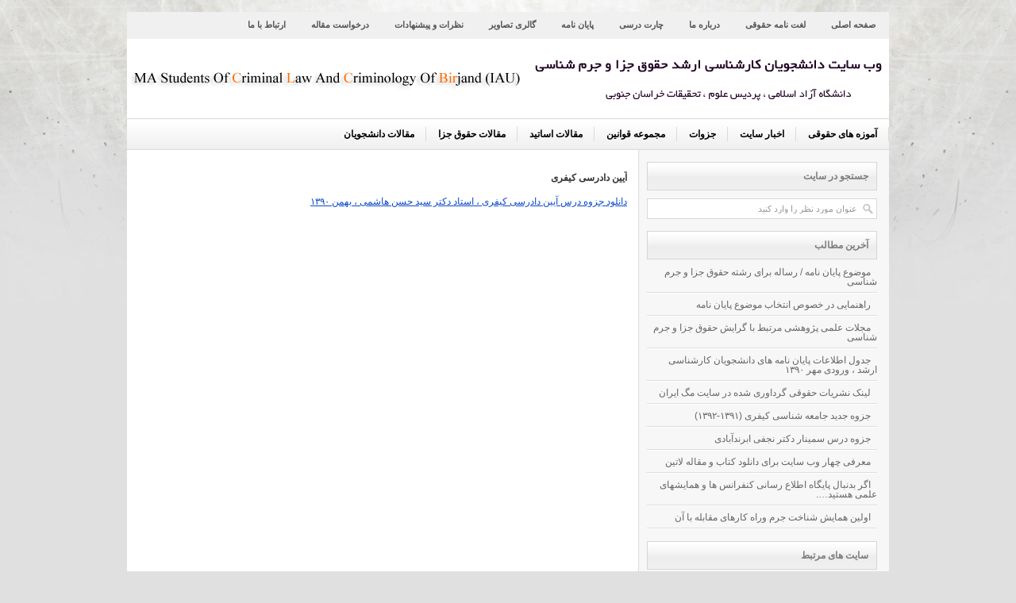

--- FILE ---
content_type: text/html; charset=UTF-8
request_url: http://www.clcbir.ir/%D8%A2%DB%8C%DB%8C%D9%86-%D8%AF%D8%A7%D8%AF%D8%B1%D8%B3%DB%8C-%DA%A9%DB%8C%D9%81%D8%B1%DB%8C/
body_size: 6174
content:
<!DOCTYPE html PUBLIC "-//W3C//DTD XHTML 1.0 Transitional//EN" "http://www.w3.org/TR/xhtml1/DTD/xhtml1-transitional.dtd"><html xmlns="http://www.w3.org/1999/xhtml" dir="rtl" lang="fa-IR">
<head profile="http://gmpg.org/xfn/11">
<meta http-equiv="Content-Type" content="text/html; charset=UTF-8" />
<title>آیین دادرسی کیفری | وب سایت دانشجویان کارشناسی ارشد حقوق جزا و جرم شناسی</title>
<link rel="stylesheet" href="http://www.clcbir.ir/wp-content/themes/NewsLayer/lib/css/reset.css" type="text/css" media="screen, projection" />
<link rel="stylesheet" href="http://www.clcbir.ir/wp-content/themes/NewsLayer/lib/css/defaults.css" type="text/css" media="screen, projection" />
<!--[if lt IE 8]><link rel="stylesheet" href="http://www.clcbir.ir/wp-content/themes/NewsLayer/lib/css/ie.css" type="text/css" media="screen, projection" /><![endif]-->

<link rel="stylesheet" href="http://www.clcbir.ir/wp-content/themes/NewsLayer/style.css" type="text/css" media="screen, projection" />

<link rel="alternate" type="application/rss+xml" title="وب سایت دانشجویان کارشناسی ارشد حقوق جزا و جرم شناسی &raquo; آیین دادرسی کیفری خوراک دیدگاه‌ها" href="http://www.clcbir.ir/%d8%a2%db%8c%db%8c%d9%86-%d8%af%d8%a7%d8%af%d8%b1%d8%b3%db%8c-%da%a9%db%8c%d9%81%d8%b1%db%8c/feed/" />
<link rel='stylesheet' id='nextgen_gallery_related_images-css'  href='http://www.clcbir.ir/wp-content/plugins/nextgen-gallery/products/photocrati_nextgen/modules/nextgen_gallery_display/static/nextgen_gallery_related_images.css?ver=3.9.40' type='text/css' media='all' />
<link rel='stylesheet' id='wp-pagenavi-css'  href='http://www.clcbir.ir/wp-content/themes/NewsLayer/pagenavi-css.css?ver=2.70' type='text/css' media='all' />
<script type='text/javascript' src='http://www.clcbir.ir/wp-includes/js/jquery/jquery.js?ver=1.11.0'></script>
<script type='text/javascript' src='http://www.clcbir.ir/wp-includes/js/jquery/jquery-migrate.min.js?ver=1.2.1'></script>
<script type='text/javascript'>
/* <![CDATA[ */
var photocrati_ajax = {"url":"http:\/\/www.clcbir.ir\/photocrati_ajax","wp_site_url":"http:\/\/www.clcbir.ir","wp_site_static_url":"http:\/\/www.clcbir.ir"};
/* ]]> */
</script>
<script type='text/javascript' src='http://www.clcbir.ir/wp-content/plugins/nextgen-gallery/products/photocrati_nextgen/modules/ajax/static/ajax.js?ver=3.9.40'></script>
<script type='text/javascript' src='http://www.clcbir.ir/wp-content/plugins/nextgen-gallery/products/photocrati_nextgen/modules/ajax/static/persist.js?ver=3.9.40'></script>
<script type='text/javascript' src='http://www.clcbir.ir/wp-content/plugins/nextgen-gallery/products/photocrati_nextgen/modules/ajax/static/store.js?ver=3.9.40'></script>
<script type='text/javascript' src='http://www.clcbir.ir/wp-content/plugins/nextgen-gallery/products/photocrati_nextgen/modules/ajax/static/ngg_store.js?ver=3.9.40'></script>
<script type='text/javascript' src='http://www.clcbir.ir/wp-content/plugins/nextgen-gallery/products/photocrati_nextgen/modules/lightbox/static/lightbox_context.js?ver=3.9.40'></script>
<script type='text/javascript' src='http://www.clcbir.ir/wp-content/themes/NewsLayer/lib/js/superfish.js?ver=3.9.40'></script>
<link rel="EditURI" type="application/rsd+xml" title="RSD" href="http://www.clcbir.ir/xmlrpc.php?rsd" />
<link rel="wlwmanifest" type="application/wlwmanifest+xml" href="http://www.clcbir.ir/wp-includes/wlwmanifest.xml" /> 
<link rel='next' title='لیست مقالات در روزنامه اطلاعات(بخش اول)' href='http://www.clcbir.ir/%d9%84%db%8c%d8%b3%d8%aa-%d9%85%d9%82%d8%a7%d9%84%d8%a7%d8%aa-%d8%af%d8%b1-%d8%b1%d9%88%d8%b2%d9%86%d8%a7%d9%85%d9%87-%d8%a7%d8%b7%d9%84%d8%a7%d8%b9%d8%a7%d8%aa/' />

<link rel='canonical' href='http://www.clcbir.ir/%d8%a2%db%8c%db%8c%d9%86-%d8%af%d8%a7%d8%af%d8%b1%d8%b3%db%8c-%da%a9%db%8c%d9%81%d8%b1%db%8c/' />
<link rel='shortlink' href='http://www.clcbir.ir/?p=69' />
<!-- <meta name="NextGEN" version="2.0.66" /> -->
<link rel="alternate" type="application/rss+xml" title="وب سایت دانشجویان کارشناسی ارشد حقوق جزا و جرم شناسی RSS Feed" href="http://www.clcbir.ir/feed/" />
<link rel="pingback" href="http://www.clcbir.ir/xmlrpc.php" />

</head>

<body class="rtl single single-post postid-69 single-format-standard">

<div id="container">

            <div class="clearfix">
            			        <div class="menu-primary-container">
			<ul class="menus menu-primary">

				<li class="page_item page-item-8"><a href="http://www.clcbir.ir/index-php/">صفحه اصلی</a></li>
<li class="page_item page-item-251"><a href="http://www.clcbir.ir/%d9%84%d8%ba%d8%aa-%d9%86%d8%a7%d9%85%d9%87-%d8%ad%d9%82%d9%88%d9%82%db%8c/">لغت نامه حقوقی</a></li>
<li class="page_item page-item-11"><a href="http://www.clcbir.ir/%d8%af%d8%b1%d8%a8%d8%a7%d8%b1%d9%87-%d9%85%d8%a7/">درباره ما</a></li>
<li class="page_item page-item-18 page_item_has_children"><a href="http://www.clcbir.ir/%da%86%d8%a7%d8%b1%d8%aa-%d8%af%d8%b1%d8%b3%db%8c/">چارت درسی</a>
<ul class='children'>
	<li class="page_item page-item-20"><a href="http://www.clcbir.ir/%da%86%d8%a7%d8%b1%d8%aa-%d8%af%d8%b1%d8%b3%db%8c/%d9%88%d8%b1%d9%88%d8%af%db%8c-90/">ورودی ۹۰</a></li>
	<li class="page_item page-item-22"><a href="http://www.clcbir.ir/%da%86%d8%a7%d8%b1%d8%aa-%d8%af%d8%b1%d8%b3%db%8c/%d9%88%d8%b1%d9%88%d8%af%db%8c-91/">ورودی ۹۱</a></li>
</ul>
</li>
<li class="page_item page-item-24 page_item_has_children"><a href="http://www.clcbir.ir/%d9%be%d8%a7%db%8c%d8%a7%d9%86-%d9%86%d8%a7%d9%85%d9%87/">پایان نامه</a>
<ul class='children'>
	<li class="page_item page-item-26"><a href="http://www.clcbir.ir/%d9%be%d8%a7%db%8c%d8%a7%d9%86-%d9%86%d8%a7%d9%85%d9%87/%d9%81%d8%a7%db%8c%d9%84-%d8%b5%d9%88%d8%aa%db%8c/">شیوه نامه دفاع از پایان نامه</a></li>
	<li class="page_item page-item-115"><a href="http://www.clcbir.ir/%d9%be%d8%a7%db%8c%d8%a7%d9%86-%d9%86%d8%a7%d9%85%d9%87/%d9%81%d8%a7%db%8c%d9%84-%d8%b5%d9%88%d8%aa%db%8c-2/">فایل صوتی</a></li>
	<li class="page_item page-item-28 page_item_has_children"><a href="http://www.clcbir.ir/%d9%be%d8%a7%db%8c%d8%a7%d9%86-%d9%86%d8%a7%d9%85%d9%87/%d9%81%d8%b1%d9%85-%d9%87%d8%a7%db%8c-%d9%be%d8%a7%db%8c%d8%a7%d9%86-%d9%86%d8%a7%d9%85%d9%87/">فرم های پایان نامه</a>
	<ul class='children'>
		<li class="page_item page-item-93"><a href="http://www.clcbir.ir/%d9%be%d8%a7%db%8c%d8%a7%d9%86-%d9%86%d8%a7%d9%85%d9%87/%d9%81%d8%b1%d9%85-%d9%87%d8%a7%db%8c-%d9%be%d8%a7%db%8c%d8%a7%d9%86-%d9%86%d8%a7%d9%85%d9%87/%d9%81%d8%b1%d9%85-%d9%be%d8%a7%db%8c%d8%a7%d9%86-%d9%86%d8%a7%d9%85%d9%87-%d8%b9%d9%84%d9%88%d9%85-%d8%aa%d8%ad%db%8c%d9%82%d8%a7%d8%aa/">فرم پایان نامه علوم تحیقات</a></li>
	</ul>
</li>
</ul>
</li>
<li class="page_item page-item-33"><a href="http://www.clcbir.ir/%da%af%d8%a7%d9%84%d8%b1%db%8c-%d8%aa%d8%b5%d8%a7%d9%88%db%8c%d8%b1/">گالری تصاویر</a></li>
<li class="page_item page-item-35"><a href="http://www.clcbir.ir/%d9%86%d8%b8%d8%b1%d8%a7%d8%aa-%d9%88-%d9%be%db%8c%d8%b4%d9%86%d9%87%d8%a7%d8%af%d8%a7%d8%aa/">نظرات و پیشنهادات</a></li>
<li class="page_item page-item-55"><a href="http://www.clcbir.ir/%d8%af%d8%b1%d8%ae%d9%88%d8%a7%d8%b3%d8%aa-%d9%85%d9%82%d8%a7%d9%84%d9%87/">درخواست مقاله</a></li>
<li class="page_item page-item-13"><a href="http://www.clcbir.ir/%d8%a7%d8%b1%d8%aa%d8%a8%d8%a7%d8%b7-%d8%a8%d8%a7-%d9%85%d8%a7/">ارتباط با ما</a></li>
			</ul>
		</div>
                      <!--.primary menu--> 	
                </div>
        

    <div id="header">
    
        <div class="logo">
         
            <a href="http://www.clcbir.ir"><img src="http://www.clcbir.ir/wp-content/themes/NewsLayer/images/logo.png" alt="وب سایت دانشجویان کارشناسی ارشد حقوق جزا و جرم شناسی" title="وب سایت دانشجویان کارشناسی ارشد حقوق جزا و جرم شناسی" /></a>
         
        </div><!-- .logo -->

        <div class="header-right">
             
        </div><!-- .header-right -->
        
    </div><!-- #header -->
    
            <div class="clearfix">
            			        <div class="menu-secondary-container">
			<ul class="menus menu-secondary">
					<li class="cat-item cat-item-9"><a href="http://www.clcbir.ir/category/%d8%a2%d9%85%d9%88%d8%b2%d9%87-%d9%87%d8%a7%db%8c-%d8%ad%d9%82%d9%88%d9%82%db%8c/" title="نمایش ‌همه‌ی نوشته‌ها درباره‌ی موضوع آموزه های حقوقی">آموزه های حقوقی</a>
</li>
	<li class="cat-item cat-item-5"><a href="http://www.clcbir.ir/category/%d8%a7%d8%ae%d8%a8%d8%a7%d8%b1-%d8%b3%d8%a7%db%8c%d8%aa/" title="نمایش ‌همه‌ی نوشته‌ها درباره‌ی موضوع اخبار سایت">اخبار سایت</a>
</li>
	<li class="cat-item cat-item-1"><a href="http://www.clcbir.ir/category/%d8%ac%d8%b2%d9%88%d8%a7%d8%aa/" title="نمایش ‌همه‌ی نوشته‌ها درباره‌ی موضوع جزوات">جزوات</a>
<ul class='children'>
	<li class="cat-item cat-item-13"><a href="http://www.clcbir.ir/category/%d8%ac%d8%b2%d9%88%d8%a7%d8%aa/%d8%a2%db%8c%db%8c%d9%86-%d8%af%d8%a7%d8%af%d8%b1%d8%b3%db%8c-%da%a9%db%8c%d9%81%d8%b1%db%8c/" title="نمایش ‌همه‌ی نوشته‌ها درباره‌ی موضوع آیین دادرسی کیفری">آیین دادرسی کیفری</a>
</li>
	<li class="cat-item cat-item-24"><a href="http://www.clcbir.ir/category/%d8%ac%d8%b2%d9%88%d8%a7%d8%aa/%d8%ac%d8%b1%d9%85-%d8%b4%d9%86%d8%a7%d8%b3%db%8c-%d8%ac%d8%b2%d9%88%d8%a7%d8%aa/" title="نمایش ‌همه‌ی نوشته‌ها درباره‌ی موضوع جرم شناسی">جرم شناسی</a>
</li>
	<li class="cat-item cat-item-11"><a href="http://www.clcbir.ir/category/%d8%ac%d8%b2%d9%88%d8%a7%d8%aa/%d9%85%d8%aa%d9%88%d9%86-%d8%ad%d9%82%d9%88%d9%82%db%8c/" title="نمایش ‌همه‌ی نوشته‌ها درباره‌ی موضوع متون حقوقی">متون حقوقی</a>
</li>
</ul>
</li>
	<li class="cat-item cat-item-8"><a href="http://www.clcbir.ir/category/%d9%85%d8%ac%d9%85%d9%88%d8%b9%d9%87-%d9%82%d9%88%d8%a7%d9%86%db%8c%d9%86/" title="نمایش ‌همه‌ی نوشته‌ها درباره‌ی موضوع مجموعه قوانین">مجموعه قوانین</a>
<ul class='children'>
	<li class="cat-item cat-item-26"><a href="http://www.clcbir.ir/category/%d9%85%d8%ac%d9%85%d9%88%d8%b9%d9%87-%d9%82%d9%88%d8%a7%d9%86%db%8c%d9%86/%d9%82%d9%88%d8%a7%d9%86%db%8c%d9%86-%d8%ae%d8%a7%d8%b1%d8%ac%db%8c-%d9%88-%d8%a8%db%8c%d9%86-%d8%a7%d9%84%d9%85%d9%84%d9%84%db%8c/" title="نمایش ‌همه‌ی نوشته‌ها درباره‌ی موضوع قوانین خارجی و بین المللی">قوانین خارجی و بین المللی</a>
</li>
	<li class="cat-item cat-item-25"><a href="http://www.clcbir.ir/category/%d9%85%d8%ac%d9%85%d9%88%d8%b9%d9%87-%d9%82%d9%88%d8%a7%d9%86%db%8c%d9%86/%d9%82%d9%88%d8%a7%d9%86%db%8c%d9%86-%d8%af%d8%a7%d8%ae%d9%84%db%8c/" title="نمایش ‌همه‌ی نوشته‌ها درباره‌ی موضوع قوانین داخلی">قوانین داخلی</a>
</li>
</ul>
</li>
	<li class="cat-item cat-item-4"><a href="http://www.clcbir.ir/category/%d9%85%d9%82%d8%a7%d9%84%d8%a7%d8%aa-%d8%a7%d8%b3%d8%a7%d8%aa%db%8c%d8%af/" title="نمایش ‌همه‌ی نوشته‌ها درباره‌ی موضوع مقالات اساتید">مقالات اساتید</a>
</li>
	<li class="cat-item cat-item-7"><a href="http://www.clcbir.ir/category/%d9%85%d9%82%d8%a7%d9%84%d8%a7%d8%aa-%d8%ad%d9%82%d9%88%d9%82-%d8%ac%d8%b2%d8%a7/" title="نمایش ‌همه‌ی نوشته‌ها درباره‌ی موضوع مقالات حقوق جزا">مقالات حقوق جزا</a>
</li>
	<li class="cat-item cat-item-3"><a href="http://www.clcbir.ir/category/%d9%85%d9%82%d8%a7%d9%84%d8%a7%d8%aa-%d8%af%d8%a7%d9%86%d8%b4%d8%ac%d9%88%db%8c%d8%a7%d9%86/" title="نمایش ‌همه‌ی نوشته‌ها درباره‌ی موضوع مقالات دانشجویان">مقالات دانشجویان</a>
</li>
			</ul>
		</div>
                      <!--.secondary menu--> 	
                </div>
    
    <div id="main">
    
            
        <div id="content">
            
                    
            
    <div class="post-69 post type-post status-publish format-standard hentry category--- post post-single clearfix" id="post-69">
        
        <div class="postmeta-primary">
    


    
                 
        </div>
        
        <h2 class="title">آیین دادرسی کیفری</h2>

        <div class="entry clearfix">
            
                        
            <p><a href="http://www.clcbir.ir/wp-content/uploads/2012/10/dadrasi2.pdf">دانلود جزوه درس آیین دادرسی کیفری ، استاد دکتر سید حسن هاشمی ، بهمن ۱۳۹۰</a></p>
<p>&nbsp;</p>
    
        </div>
        
         
        
    
    </div><!-- Post ID 69 -->
    
                
                    
        </div><!-- #content -->
    
        
<div id="sidebar-primary">

    <ul class="widget-container"><li id="search-2" class="widget widget_search"><h3 class="widgettitle">جستجو در سایت</h3> 
<div id="search" title="Type and hit enter">
    <form method="get" id="searchform" action="http://www.clcbir.ir/"> 
        <input type="text" value="عنوان مورد نظر را وارد کنید" 
            name="s" id="s"  onblur="if (this.value == '')  {this.value = 'عنوان مورد نظر را وارد کنید';}"  
            onfocus="if (this.value == 'عنوان مورد نظر را وارد کنید') {this.value = '';}" 
        />
    </form>
</div><!-- #search --></li></ul>		<ul class="widget-container"><li id="recent-posts-2" class="widget widget_recent_entries">		<h3 class="widgettitle">آخرین مطالب</h3>		<ul>
					<li>
				<a href="http://www.clcbir.ir/%d9%85%d9%88%d8%b6%d9%88%d8%b9-%d9%be%d8%a7%db%8c%d8%a7%d9%86-%d9%86%d8%a7%d9%85%d9%87-%d8%b1%d8%b3%d8%a7%d9%84%d9%87-%d8%a8%d8%b1%d8%a7%db%8c-%d8%b1%d8%b4%d8%aa%d9%87-%d8%ad%d9%82%d9%88%d9%82/">موضوع پایان نامه / رساله برای رشته حقوق جزا و جرم شناسی</a>
						</li>
					<li>
				<a href="http://www.clcbir.ir/%d8%b1%d8%a7%d9%87%d9%86%d9%85%d8%a7%db%8c%db%8c-%d8%af%d8%b1-%d8%ae%d8%b5%d9%88%d8%b5-%d8%a7%d9%86%d8%aa%d8%ae%d8%a7%d8%a8-%d9%85%d9%88%d8%b6%d9%88%d8%b9-%d9%be%d8%a7%db%8c%d8%a7%d9%86-%d9%86%d8%a7/">راهنمایی در خصوص انتخاب موضوع پایان نامه</a>
						</li>
					<li>
				<a href="http://www.clcbir.ir/%d9%85%d8%ac%d9%84%d8%a7%d8%aa-%d8%b9%d9%84%d9%85%db%8c-%d9%be%da%98%d9%88%d9%87%d8%b4%db%8c-%d9%85%d8%b1%d8%aa%d8%a8%d8%b7-%d8%a8%d8%a7-%da%af%d8%b1%d8%a7%db%8c%d8%b4-%d8%ad%d9%82%d9%88%d9%82-%d8%ac/">مجلات علمی پژوهشی مرتبط با گرایش حقوق جزا و جرم شناسی</a>
						</li>
					<li>
				<a href="http://www.clcbir.ir/%d8%ac%d8%af%d9%88%d9%84-%d8%a7%d8%b7%d9%84%d8%a7%d8%b9%d8%a7%d8%aa-%d9%be%d8%a7%db%8c%d8%a7%d9%86-%d9%86%d8%a7%d9%85%d9%87-%d9%87%d8%a7%db%8c-%d8%af%d8%a7%d9%86%d8%b4%d8%ac%d9%88%db%8c%d8%a7%d9%86/">جدول اطلاعات پایان نامه های دانشجویان کارشناسی ارشد ، ورودی مهر ۱۳۹۰</a>
						</li>
					<li>
				<a href="http://www.clcbir.ir/%d9%84%db%8c%d9%86%da%a9-%d9%86%d8%b4%d8%b1%db%8c%d8%a7%d8%aa-%d8%ad%d9%82%d9%88%d9%82%db%8c-%da%af%d8%b1%d8%af%d8%a7%d9%88%d8%b1%db%8c-%d8%b4%d8%af%d9%87-%d8%af%d8%b1-%d8%b3%d8%a7%db%8c%d8%aa-%d9%85/">لینک نشریات حقوقی گرداوری شده در سایت مگ ایران</a>
						</li>
					<li>
				<a href="http://www.clcbir.ir/%d8%ac%d8%b2%d9%88%d9%87-%d8%ac%d8%af%db%8c%d8%af-%d8%ac%d8%a7%d9%85%d8%b9%d9%87-%d8%b4%d9%86%d8%a7%d8%b3%db%8c-%da%a9%db%8c%d9%81%d8%b1%db%8c-1391-1392/">جزوه جدید جامعه شناسی کیفری (۱۳۹۱-۱۳۹۲)</a>
						</li>
					<li>
				<a href="http://www.clcbir.ir/%d8%ac%d8%b2%d9%88%d9%87-%d8%af%d8%b1%d8%b3-%d8%b3%d9%85%db%8c%d9%86%d8%a7%d8%b1-%d8%af%da%a9%d8%aa%d8%b1-%d9%86%d8%ac%d9%81%db%8c-%d8%a7%d8%a8%d8%b1%d9%86%d8%af%d8%a2%d8%a8%d8%a7%d8%af%db%8c/">جزوه درس سمینار دکتر نجفی ابرندآبادی</a>
						</li>
					<li>
				<a href="http://www.clcbir.ir/%d9%85%d8%b9%d8%b1%d9%81%db%8c-%da%86%d9%87%d8%a7%d8%b1-%d9%88%d8%a8-%d8%b3%d8%a7%db%8c%d8%aa-%d8%a8%d8%b1%d8%a7%db%8c-%d8%af%d8%a7%d9%86%d9%84%d9%88%d8%af-%da%a9%d8%aa%d8%a7%d8%a8-%d9%88-%d9%85%d9%82/">معرفی چهار وب سایت برای دانلود کتاب و مقاله لاتین</a>
						</li>
					<li>
				<a href="http://www.clcbir.ir/%d8%a7%da%af%d8%b1-%d8%a8%d8%af%d9%86%d8%a8%d8%a7%d9%84-%d9%be%d8%a7%db%8c%da%af%d8%a7%d9%87-%d8%a7%d8%b7%d9%84%d8%a7%d8%b9-%d8%b1%d8%b3%d8%a7%d9%86%db%8c-%da%a9%d9%86%d9%81%d8%b1%d8%a7%d9%86%d8%b3/">اگر بدنبال  پایگاه اطلاع رسانی کنفرانس ها و همایشهای علمی هستید&#8230;.</a>
						</li>
					<li>
				<a href="http://www.clcbir.ir/%d8%a7%d9%88%d9%84%d9%8a%d9%86-%d9%87%d9%85%d8%a7%d9%8a%d8%b4-%d8%b4%d9%86%d8%a7%d8%ae%d8%aa-%d8%ac%d8%b1%d9%85-%d9%88%d8%b1%d8%a7%d9%87-%d9%83%d8%a7%d8%b1%d9%87%d8%a7%d9%8a-%d9%85%d9%82%d8%a7%d8%a8/">اولین همایش شناخت جرم وراه کارهای مقابله با آن</a>
						</li>
				</ul>
		</li></ul><ul class="widget-container"><li id="linkcat-2" class="widget widget_links"><h3 class="widgettitle">سایت های مرتبط</h3>
	<ul class='xoxo blogroll'>
<li><a href="http://www.lawtest.ir/" target="_blank">آزمون آنلاین حقوق</a></li>
<li><a href="http://www.iauns.org/" target="_blank">انجمن ایرانی مطالعات سازمان ملل متحد</a></li>
<li><a href="http://www.magiran.com" target="_blank">بانک اطلاعت نشریات کشور ( مگ ایران)</a></li>
<li><a href="http://www.iaubir.ac.ir/" target="_blank">دانشگاه آزاد اسلامی واحد بیرجند</a></li>
<li><a href="http://ut.ac.ir/" target="_blank">دانشگاه تهران</a></li>
<li><a href="http://www.sbu.ac.ir/" target="_blank">دانشگاه شهید بهشتی</a></li>
<li><a href="http://razavi.ac.ir/" target="_blank">دانشگاه علوم اسلامی رضوی</a></li>
<li><a href="http://www.um.ac.ir" target="_blank">دانشگاه فردوسی مشهد</a></li>
<li><a href="http://www.rooznamehrasmi.ir/" target="_blank">روزنامه رسمی جمهوری اسلامی ایران</a></li>
<li><a href="http://president.ir" target="_blank">ریاست جمهوری</a></li>
<li><a href="http://www.nlai.ir/" target="_blank">سازمان اسناد و کتابخانه ملی جمهوری اسلامی ایران</a></li>
<li><a href="http://sanjesh.org/" target="_blank">سازمان سنجش آموزش کشور</a></li>
<li><a href="http://www.aqlibrary.org/" target="_blank">سازمان کتابخانه ها و موزه ها و مرکز اسناد آستان قدس رضوی</a></li>
<li><a href="http://www.shora-gc.ir/" target="_blank">شورای نگهبان</a></li>
<li><a href="http://srb.iaubir.ac.ir/" target="_blank">علوم تحقیقات خراسان جنوبی</a></li>
<li><a href="http://rasait.com">فناوری اطلاعات رسا</a></li>
<li><a href="http://www.dadiran.ir/" target="_blank">قوه قضاییه</a></li>
<li><a href="http://www.parliran.ir/" target="_blank">مجلس شورای اسلامی</a></li>
<li><a href="http://maslahat.ir" target="_blank">مجمع تشخیص مصلحت نظام</a></li>
<li><a href="http://www.civilica.com/" target="_blank">مرجع دانش</a></li>
<li><a href="http://unic-ir.org/" target="_blank">مرکز اطلاعات سازمان ملل متحد</a></li>
<li><a href="http://www.23055.ir/" target="_blank">مرکز امور مشاوران،وکلا و کارشناسان فوه قضاییه</a></li>
<li><a href="http://leader.ir" target="_blank">مقام معظم رهبری</a></li>
<li><a href="http://www.mfa.gov.ir/" target="_blank">وزارت امور خارجه</a></li>
<li><a href="http://isc.gov.ir/Default.aspx?lan=fa" target="_blank">پایگاه استنادی علوم جهان اسلام</a></li>
<li><a href="http://www.hawzah.net/" target="_blank">پایگاه اطلاع رسانی حوزه</a></li>
<li><a href="http://www.symposia.ir/" target="_blank">پایگاه اطلاع رسانی کنفرانس ها و همایشهای علمی</a></li>
<li><a href="http://sid.ir/" target="_blank">پایگاه اطلاعات علمی</a></li>
<li><a href="http://www.noormags.com/" target="_blank">پایگاه مجلات تخصصی(مجله نور)</a></li>
<li><a href="http://journals.ut.ac.ir/page/main-page.html" target="_blank">پایگاه نشریات الکترونیکی دانشگاه تهران</a></li>
<li><a href="http://www.amoozeshghanoon.ir/" target="_blank">پرتال جامع آموزش و تحقیقات قوه قضاییه</a></li>
<li><a href="http://khs.srbiau.ac.ir/fa/.">پردیس تحصیلات تکمیلی خراسان جنوبی واحد علوم تحقیقات</a></li>
<li><a href="http://www.ensani.ir/fa/6000/default.aspx" target="_blank">پژوهشگاه علوم انسانی و مطالعات فرهنگی</a></li>
<li><a href="http://www.irandoc.ac.ir/" target="_blank">پژوهشگاه علوم و فناوری ایران(ایران داک)</a></li>
<li><a href="http://www.icbar.ir/" target="_blank">کانون وکلای دادگستری</a></li>
<li><a href="http://www.ical.ir/index.php?option=com_modload&#038;view=modload&#038;Itemid=21" target="_blank">کتابخانه،موزه و مرکز اسناد مجلس شورای اسلامی</a></li>
<li><a href="http://keyfarshenasi.blogfa.com/category/7" target="_blank">کیفرشناسی و جرمشناسی</a></li>

	</ul>
</li></ul>
<ul class="widget-container"><li id="1001" class="widget jarchive_widget"><h3 class="widgettitle">آرشیو سایت</h3><ul>	<li><a href='http://www.clcbir.ir/1395/01/'>فروردین ۱۳۹۵</a></li>
	<li><a href='http://www.clcbir.ir/1394/02/'>اردیبهشت ۱۳۹۴</a></li>
	<li><a href='http://www.clcbir.ir/1393/07/'>مهر ۱۳۹۳</a></li>
	<li><a href='http://www.clcbir.ir/1393/01/'>فروردین ۱۳۹۳</a></li>
	<li><a href='http://www.clcbir.ir/1392/07/'>مهر ۱۳۹۲</a></li>
	<li><a href='http://www.clcbir.ir/1392/04/'>تیر ۱۳۹۲</a></li>
	<li><a href='http://www.clcbir.ir/1392/02/'>اردیبهشت ۱۳۹۲</a></li>
	<li><a href='http://www.clcbir.ir/1391/12/'>اسفند ۱۳۹۱</a></li>
	<li><a href='http://www.clcbir.ir/1391/11/'>بهمن ۱۳۹۱</a></li>
	<li><a href='http://www.clcbir.ir/1391/10/'>دی ۱۳۹۱</a></li>
	<li><a href='http://www.clcbir.ir/1391/09/'>آذر ۱۳۹۱</a></li>
	<li><a href='http://www.clcbir.ir/1391/08/'>آبان ۱۳۹۱</a></li>
	<li><a href='http://www.clcbir.ir/1391/07/'>مهر ۱۳۹۱</a></li>
</ul></li></ul><ul class="widget-container"><li id="1000" class="widget mps_calendar_widget"><h3 class="widgettitle">تقویم</h3><table id="wp-calendar" style="direction: rtl">
    <caption>بهمن ۱۴۰۴</caption>
    <thead>
    <tr>
		<th abbr="ش" scope="col" title="ش">ش</th>
		<th abbr="ی" scope="col" title="ی">ی</th>
		<th abbr="د" scope="col" title="د">د</th>
		<th abbr="س" scope="col" title="س">س</th>
		<th abbr="چ" scope="col" title="چ">چ</th>
		<th abbr="پ" scope="col" title="پ">پ</th>
		<th abbr="ج" scope="col" title="ج">ج</th>
    </tr>
    </thead>
	
    <tfoot>
    <tr>
		<td abbr="" colspan="3" id="prev"><a href="http://www.clcbir.ir/1404/10/" title="نمایش نوشته‌ها برای دی ۱۴۰۴">&laquo; دی</a></td>
		<td class="pad">&nbsp;</td>
		<td colspan="3" id="next" class="pad">&nbsp;</td>
    </tr>
    </tfoot>

    <tbody>
    <tr>
		<td colspan="4" class="pad">&nbsp;</td><td>۱</td><td>۲</td><td>۳</td>
	</tr>
	<tr>
		<td>۴</td><td>۵</td><td>۶</td><td>۷</td><td id="today">۸</td><td>۹</td><td>۱۰</td>
	</tr>
	<tr>
		<td>۱۱</td><td>۱۲</td><td>۱۳</td><td>۱۴</td><td>۱۵</td><td>۱۶</td><td>۱۷</td>
	</tr>
	<tr>
		<td>۱۸</td><td>۱۹</td><td>۲۰</td><td>۲۱</td><td>۲۲</td><td>۲۳</td><td>۲۴</td>
	</tr>
	<tr>
		<td>۲۵</td><td>۲۶</td><td>۲۷</td><td>۲۸</td><td>۲۹</td><td>۳۰</td>
		<td class="pad" colspan="1">&nbsp;</td>
	</tr>
	</tbody>
	</table></li></ul>    
</div><!-- #sidebar-primary -->        
                
    </div><!-- #main -->
    
    
    <div id="footer-widgets" class="clearfix">
                <div class="footer-widget-box">
            <ul class="widget-container"><li id="text-2" class="widget widget_text">			<div class="textwidget"></div>
		</li></ul>        </div>
        
        <div class="footer-widget-box">
            <ul class="widget-container"><li id="text-3" class="widget widget_text">			<div class="textwidget"></div>
		</li></ul>        </div>
        
        <div class="footer-widget-box footer-widget-box-last">
            <ul class="widget-container"><li id="text-4" class="widget widget_text">			<div class="textwidget"><p align="center">
<a target="_blank" href="http://rasait.com">
<img border="0" src="http://rasait.com/rasait.com.png" width="111" height="33"></a></p>
</div>
		</li></ul>        </div>
        
    </div>

    <div id="footer">
    
        <div id="copyrights">
             &copy; 2026  <a href="http://www.clcbir.ir/">وب سایت دانشجویان کارشناسی ارشد حقوق جزا و جرم شناسی</a> 
        </div>
        
                
        <div id="credits">Powered by <a href="http://wordpress.org/"><strong>WordPress</strong></a> | Designed by: <a href="http://fthemes.com">FThemes.com</a> | Thanks to <a href="http://www.youtube-to-mp3-converter.org/">YouTube to Mp3 Converter</a>, <a href="http://photo-editor-free.net">free photo editor</a> and <a href="http://wordpress3themes.com/">WordPress 3.4 Themes</a></div><!-- #credits -->
        
    </div><!-- #footer -->
    
</div><!-- #container -->

<!-- ngg_resource_manager_marker --><script type='text/javascript' src='http://www.clcbir.ir/wp-includes/js/comment-reply.min.js?ver=3.9.40'></script>
<script type='text/javascript' src='http://www.clcbir.ir/wp-includes/js/hoverIntent.min.js?ver=r7'></script>

<script type='text/javascript'>
/* <![CDATA[ */
jQuery.noConflict();
jQuery(function(){ 
	jQuery('ul.menu-primary').superfish({ 
	animation: {opacity:'show'},
autoArrows:  true,
                dropShadows: false, 
                speed: 200,
                delay: 800
                });
            });

jQuery(function(){ 
	jQuery('ul.menu-secondary').superfish({ 
	animation: {opacity:'show'},
autoArrows:  true,
                dropShadows: false, 
                speed: 200,
                delay: 800
                });
            });

/* ]]> */
</script>
</body>
</html>